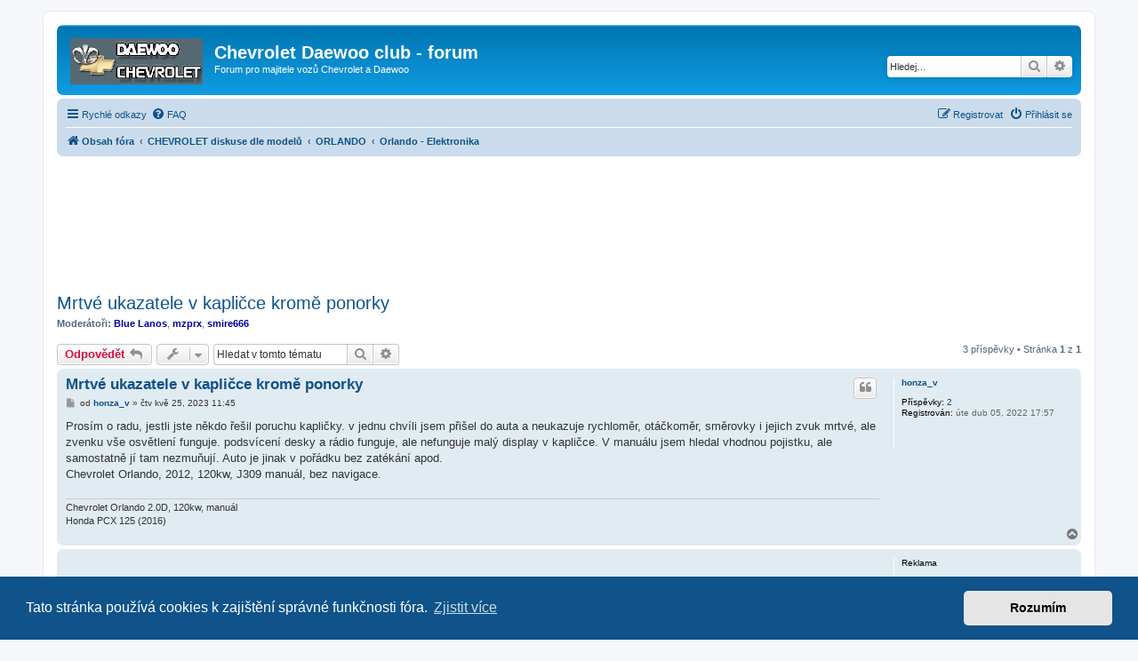

--- FILE ---
content_type: text/html; charset=UTF-8
request_url: https://www.chevroletclub.cz/viewtopic.php?p=406497&sid=1cebea8f99b7c78128b6f466370e09a0
body_size: 8985
content:
<!DOCTYPE html>
<html dir="ltr" lang="cs-cz">
<head>
<meta charset="utf-8" />
<meta http-equiv="X-UA-Compatible" content="IE=edge">
<meta name="viewport" content="width=device-width, initial-scale=1" />

<title>Mrtvé ukazatele v kapličce kromě ponorky - Chevrolet Daewoo club - forum</title>

	<link rel="alternate" type="application/atom+xml" title="Atom - Chevrolet Daewoo club - forum" href="/app.php/feed?sid=5391be0b853a8d72c2c9020a46142eb6">			<link rel="alternate" type="application/atom+xml" title="Atom - nová témata" href="/app.php/feed/topics?sid=5391be0b853a8d72c2c9020a46142eb6">		<link rel="alternate" type="application/atom+xml" title="Atom - Fórum - Orlando - Elektronika" href="/app.php/feed/forum/109?sid=5391be0b853a8d72c2c9020a46142eb6">	<link rel="alternate" type="application/atom+xml" title="Atom - Téma - Mrtvé ukazatele v kapličce kromě ponorky" href="/app.php/feed/topic/25777?sid=5391be0b853a8d72c2c9020a46142eb6">	
	<link rel="canonical" href="https://www.chevroletclub.cz:443/viewtopic.php?t=25777">

<!--
	phpBB style name: prosilver
	Based on style:   prosilver (this is the default phpBB3 style)
	Original author:  Tom Beddard ( http://www.subBlue.com/ )
	Modified by:
-->

<link href="./assets/css/font-awesome.min.css?assets_version=62" rel="stylesheet">
<link href="./styles/prosilver/theme/stylesheet.css?assets_version=62" rel="stylesheet">
<link href="./styles/prosilver/theme/cs/stylesheet.css?assets_version=62" rel="stylesheet">



	<link href="./assets/cookieconsent/cookieconsent.min.css?assets_version=62" rel="stylesheet">

<!--[if lte IE 9]>
	<link href="./styles/prosilver/theme/tweaks.css?assets_version=62" rel="stylesheet">
<![endif]-->





<script async src="https://fundingchoicesmessages.google.com/i/pub-1033462108778010?ers=1" nonce="dHJPoCaU-kyrIFHGXIeyYQ"></script><script nonce="dHJPoCaU-kyrIFHGXIeyYQ">(function() {function signalGooglefcPresent() {if (!window.frames['googlefcPresent']) {if (document.body) {const iframe = document.createElement('iframe'); iframe.style = 'width: 0; height: 0; border: none; z-index: -1000; left: -1000px; top: -1000px;'; iframe.style.display = 'none'; iframe.name = 'googlefcPresent'; document.body.appendChild(iframe);} else {setTimeout(signalGooglefcPresent, 0);}}}signalGooglefcPresent();})();</script>

<script>
  (function (s, t, a, y, twenty, two) {
    s.Stay22 = s.Stay22 || {};
    s.Stay22.params = { lmaID: '692d6e05b2478d16bb97d422' };
    twenty = t.createElement(a);
    two = t.getElementsByTagName(a)[0];
    twenty.async = 1;
    twenty.src = y;
    two.parentNode.insertBefore(twenty, two);
  })(window, document, 'script', 'https://scripts.stay22.com/letmeallez.js');
</script>


</head>
<body id="phpbb" class="nojs notouch section-viewtopic ltr ">


<div id="wrap" class="wrap">
	<a id="top" class="top-anchor" accesskey="t"></a>
	<div id="page-header">
		<div class="headerbar" role="banner">
					<div class="inner">

			<div id="site-description" class="site-description">
		<a id="logo" class="logo" href="./index.php?sid=5391be0b853a8d72c2c9020a46142eb6" title="Obsah fóra">
					<span class="site_logo"></span>
				</a>
				<h1>Chevrolet Daewoo club - forum</h1>
				<p>Forum pro majitele vozů Chevrolet a Daewoo</p>
				<p class="skiplink"><a href="#start_here">Přejít na obsah</a></p>
			</div>

									<div id="search-box" class="search-box search-header" role="search">
				<form action="./search.php?sid=5391be0b853a8d72c2c9020a46142eb6" method="get" id="search">
				<fieldset>
					<input name="keywords" id="keywords" type="search" maxlength="128" title="Hledat klíčová slova" class="inputbox search tiny" size="20" value="" placeholder="Hledej…" />
					<button class="button button-search" type="submit" title="Hledat">
						<i class="icon fa-search fa-fw" aria-hidden="true"></i><span class="sr-only">Hledat</span>
					</button>
					<a href="./search.php?sid=5391be0b853a8d72c2c9020a46142eb6" class="button button-search-end" title="Pokročilé hledání">
						<i class="icon fa-cog fa-fw" aria-hidden="true"></i><span class="sr-only">Pokročilé hledání</span>
					</a>
					<input type="hidden" name="sid" value="5391be0b853a8d72c2c9020a46142eb6" />

				</fieldset>
				</form>
			</div>
						
			</div>
					</div>
				<div class="navbar" role="navigation">
	<div class="inner">

	<ul id="nav-main" class="nav-main linklist" role="menubar">

		<li id="quick-links" class="quick-links dropdown-container responsive-menu" data-skip-responsive="true">
			<a href="#" class="dropdown-trigger">
				<i class="icon fa-bars fa-fw" aria-hidden="true"></i><span>Rychlé odkazy</span>
			</a>
			<div class="dropdown">
				<div class="pointer"><div class="pointer-inner"></div></div>
				<ul class="dropdown-contents" role="menu">
					
											<li class="separator"></li>
																									<li>
								<a href="./search.php?search_id=unanswered&amp;sid=5391be0b853a8d72c2c9020a46142eb6" role="menuitem">
									<i class="icon fa-file-o fa-fw icon-gray" aria-hidden="true"></i><span>Témata bez odpovědí</span>
								</a>
							</li>
							<li>
								<a href="./search.php?search_id=active_topics&amp;sid=5391be0b853a8d72c2c9020a46142eb6" role="menuitem">
									<i class="icon fa-file-o fa-fw icon-blue" aria-hidden="true"></i><span>Aktivní témata</span>
								</a>
							</li>
							<li class="separator"></li>
							<li>
								<a href="./search.php?sid=5391be0b853a8d72c2c9020a46142eb6" role="menuitem">
									<i class="icon fa-search fa-fw" aria-hidden="true"></i><span>Hledat</span>
								</a>
							</li>
					
										<li class="separator"></li>

									</ul>
			</div>
		</li>

				<li data-skip-responsive="true">
			<a href="/app.php/help/faq?sid=5391be0b853a8d72c2c9020a46142eb6" rel="help" title="Často kladené otázky" role="menuitem">
				<i class="icon fa-question-circle fa-fw" aria-hidden="true"></i><span>FAQ</span>
			</a>
		</li>
						
			<li class="rightside"  data-skip-responsive="true">
			<a href="./ucp.php?mode=login&amp;redirect=viewtopic.php%3Fp%3D406497&amp;sid=5391be0b853a8d72c2c9020a46142eb6" title="Přihlásit se" accesskey="x" role="menuitem">
				<i class="icon fa-power-off fa-fw" aria-hidden="true"></i><span>Přihlásit se</span>
			</a>
		</li>
					<li class="rightside" data-skip-responsive="true">
				<a href="./ucp.php?mode=register&amp;sid=5391be0b853a8d72c2c9020a46142eb6" role="menuitem">
					<i class="icon fa-pencil-square-o  fa-fw" aria-hidden="true"></i><span>Registrovat</span>
				</a>
			</li>
						</ul>

	<ul id="nav-breadcrumbs" class="nav-breadcrumbs linklist navlinks" role="menubar">
				
		
		<li class="breadcrumbs" itemscope itemtype="https://schema.org/BreadcrumbList">

			
							<span class="crumb" itemtype="https://schema.org/ListItem" itemprop="itemListElement" itemscope><a itemprop="item" href="./index.php?sid=5391be0b853a8d72c2c9020a46142eb6" accesskey="h" data-navbar-reference="index"><i class="icon fa-home fa-fw"></i><span itemprop="name">Obsah fóra</span></a><meta itemprop="position" content="1" /></span>

											
								<span class="crumb" itemtype="https://schema.org/ListItem" itemprop="itemListElement" itemscope data-forum-id="54"><a itemprop="item" href="./viewforum.php?f=54&amp;sid=5391be0b853a8d72c2c9020a46142eb6"><span itemprop="name">CHEVROLET diskuse dle modelů</span></a><meta itemprop="position" content="2" /></span>
															
								<span class="crumb" itemtype="https://schema.org/ListItem" itemprop="itemListElement" itemscope data-forum-id="88"><a itemprop="item" href="./viewforum.php?f=88&amp;sid=5391be0b853a8d72c2c9020a46142eb6"><span itemprop="name">ORLANDO</span></a><meta itemprop="position" content="3" /></span>
															
								<span class="crumb" itemtype="https://schema.org/ListItem" itemprop="itemListElement" itemscope data-forum-id="109"><a itemprop="item" href="./viewforum.php?f=109&amp;sid=5391be0b853a8d72c2c9020a46142eb6"><span itemprop="name">Orlando - Elektronika</span></a><meta itemprop="position" content="4" /></span>
							
					</li>

		
					<li class="rightside responsive-search">
				<a href="./search.php?sid=5391be0b853a8d72c2c9020a46142eb6" title="Zobrazit možnosti rozšířeného hledání" role="menuitem">
					<i class="icon fa-search fa-fw" aria-hidden="true"></i><span class="sr-only">Hledat</span>
				</a>
			</li>
			</ul>

	</div>
</div>
	</div>

	
	<a id="start_here" class="anchor"></a>
	<div id="page-body" class="page-body" role="main">
		
		<br></br>
<script async src="https://pagead2.googlesyndication.com/pagead/js/adsbygoogle.js?client=ca-pub-1033462108778010"
     crossorigin="anonymous"></script>
<!-- chevrolet-resp-top -->
<ins class="adsbygoogle"
     style="display:block"
     data-ad-client="ca-pub-1033462108778010"
     data-ad-slot="7887758723"
     data-ad-format="horizontal"
     data-full-width-responsive="true"></ins>
<script>
     (adsbygoogle = window.adsbygoogle || []).push({});
</script>
<br></br>
<h2 class="topic-title"><a href="./viewtopic.php?t=25777&amp;sid=5391be0b853a8d72c2c9020a46142eb6">Mrtvé ukazatele v kapličce kromě ponorky</a></h2>
<!-- NOTE: remove the style="display: none" when you want to have the forum description on the topic body -->
<div style="display: none !important;">Osvětlení, signalizace, audio, pojistky.<br /></div>
<p>
	<strong>Moderátoři:</strong> <a href="./memberlist.php?mode=viewprofile&amp;u=29&amp;sid=5391be0b853a8d72c2c9020a46142eb6" style="color: #000099;" class="username-coloured">Blue Lanos</a>, <a href="./memberlist.php?mode=viewprofile&amp;u=2166&amp;sid=5391be0b853a8d72c2c9020a46142eb6" style="color: #000099;" class="username-coloured">mzprx</a>, <a href="./memberlist.php?mode=viewprofile&amp;u=7939&amp;sid=5391be0b853a8d72c2c9020a46142eb6" style="color: #000099;" class="username-coloured">smire666</a>
</p>


<div class="action-bar bar-top">
	
			<a href="./posting.php?mode=reply&amp;t=25777&amp;sid=5391be0b853a8d72c2c9020a46142eb6" class="button" title="Odeslat odpověď">
							<span>Odpovědět</span> <i class="icon fa-reply fa-fw" aria-hidden="true"></i>
					</a>
	
			<div class="dropdown-container dropdown-button-control topic-tools">
		<span title="Nástroje tématu" class="button button-secondary dropdown-trigger dropdown-select">
			<i class="icon fa-wrench fa-fw" aria-hidden="true"></i>
			<span class="caret"><i class="icon fa-sort-down fa-fw" aria-hidden="true"></i></span>
		</span>
		<div class="dropdown">
			<div class="pointer"><div class="pointer-inner"></div></div>
			<ul class="dropdown-contents">
																												<li>
					<a href="./viewtopic.php?t=25777&amp;sid=5391be0b853a8d72c2c9020a46142eb6&amp;view=print" title="Verze pro tisk" accesskey="p">
						<i class="icon fa-print fa-fw" aria-hidden="true"></i><span>Verze pro tisk</span>
					</a>
				</li>
											</ul>
		</div>
	</div>
	
			<div class="search-box" role="search">
			<form method="get" id="topic-search" action="./search.php?sid=5391be0b853a8d72c2c9020a46142eb6">
			<fieldset>
				<input class="inputbox search tiny"  type="search" name="keywords" id="search_keywords" size="20" placeholder="Hledat v&nbsp;tomto tématu" />
				<button class="button button-search" type="submit" title="Hledat">
					<i class="icon fa-search fa-fw" aria-hidden="true"></i><span class="sr-only">Hledat</span>
				</button>
				<a href="./search.php?sid=5391be0b853a8d72c2c9020a46142eb6" class="button button-search-end" title="Pokročilé hledání">
					<i class="icon fa-cog fa-fw" aria-hidden="true"></i><span class="sr-only">Pokročilé hledání</span>
				</a>
				<input type="hidden" name="t" value="25777" />
<input type="hidden" name="sf" value="msgonly" />
<input type="hidden" name="sid" value="5391be0b853a8d72c2c9020a46142eb6" />

			</fieldset>
			</form>
		</div>
	
			<div class="pagination">
			3 příspěvky
							&bull; Stránka <strong>1</strong> z <strong>1</strong>
					</div>
		</div>




			<div id="p406496" class="post has-profile bg2">
		<div class="inner">

		<dl class="postprofile" id="profile406496">
			<dt class="no-profile-rank no-avatar">
				<div class="avatar-container">
																			</div>
								<a href="./memberlist.php?mode=viewprofile&amp;u=12491&amp;sid=5391be0b853a8d72c2c9020a46142eb6" class="username">honza_v</a>							</dt>

									
		<dd class="profile-posts"><strong>Příspěvky:</strong> <a href="./search.php?author_id=12491&amp;sr=posts&amp;sid=5391be0b853a8d72c2c9020a46142eb6">2</a></dd>		<dd class="profile-joined"><strong>Registrován:</strong> úte dub 05, 2022 17:57</dd>		
		
						
						
		</dl>

		<div class="postbody">
						<div id="post_content406496">

					<h3 class="first">
						<a href="./viewtopic.php?p=406496&amp;sid=5391be0b853a8d72c2c9020a46142eb6#p406496">Mrtvé ukazatele v kapličce kromě ponorky</a>
		</h3>

													<ul class="post-buttons">
																																									<li>
							<a href="./posting.php?mode=quote&amp;p=406496&amp;sid=5391be0b853a8d72c2c9020a46142eb6" title="Odpovědět s&nbsp;citací" class="button button-icon-only">
								<i class="icon fa-quote-left fa-fw" aria-hidden="true"></i><span class="sr-only">Citovat</span>
							</a>
						</li>
														</ul>
							
						<p class="author">
									<a class="unread" href="./viewtopic.php?p=406496&amp;sid=5391be0b853a8d72c2c9020a46142eb6#p406496" title="Příspěvek">
						<i class="icon fa-file fa-fw icon-lightgray icon-md" aria-hidden="true"></i><span class="sr-only">Příspěvek</span>
					</a>
								<span class="responsive-hide">od <strong><a href="./memberlist.php?mode=viewprofile&amp;u=12491&amp;sid=5391be0b853a8d72c2c9020a46142eb6" class="username">honza_v</a></strong> &raquo; </span><time datetime="2023-05-25T09:45:35+00:00">čtv kvě 25, 2023 11:45</time>
			</p>
			
			
			
			
			<div class="content">Prosím o radu, jestli jste někdo řešil poruchu kapličky. v jednu chvíli jsem přišel do auta a neukazuje rychloměr, otáčkoměr, směrovky i jejich zvuk mrtvé, ale zvenku vše osvětlení funguje. podsvícení desky a rádio funguje, ale nefunguje malý display v kapličce. V manuálu jsem hledal vhodnou pojistku, ale samostatně jí tam nezmuňují.  Auto je jinak v pořádku bez zatékání apod.  <br>
Chevrolet Orlando, 2012, 120kw, J309 manuál, bez navigace.</div>

			
			
									
						
							<div id="sig406496" class="signature">Chevrolet Orlando 2.0D, 120kw, manuál<br>
Honda PCX 125 (2016)</div>			
						</div>

		</div>

				<div class="back2top">
						<a href="#top" class="top" title="Nahoru">
				<i class="icon fa-chevron-circle-up fa-fw icon-gray" aria-hidden="true"></i>
				<span class="sr-only">Nahoru</span>
			</a>
					</div>
		
		</div>
	</div>

	
      <div class="post bg2">
      <div class="inner"><span class="corners-top"><span></span></span>

      <div class="postbody">
                  
         <div class="content" style="text-align: center;">
<script async src="https://pagead2.googlesyndication.com/pagead/js/adsbygoogle.js?client=ca-pub-1033462108778010"
     crossorigin="anonymous"></script>
<!-- chevrolet-ve-foru -->
<ins class="adsbygoogle"
     style="display:block"
     data-ad-client="ca-pub-1033462108778010"
     data-ad-slot="9838852804"
     data-ad-format="horizontal"
     data-full-width-responsive="true"></ins>
<script>
     (adsbygoogle = window.adsbygoogle || []).push({});
</script>
         </div>
      </div>
      
      <dl class="postprofile" id="profile0000">
         <dt>
            <strong>Reklama</strong>
         </dt>

         <dd>&nbsp;</dd>
      </dl>
      
            <span class="corners-bottom"><span></span></span></div>
   </div>
   <hr class="divider" />
   

			<div id="p406497" class="post has-profile bg1">
		<div class="inner">

		<dl class="postprofile" id="profile406497">
			<dt class="no-profile-rank has-avatar">
				<div class="avatar-container">
																<a href="./memberlist.php?mode=viewprofile&amp;u=5766&amp;sid=5391be0b853a8d72c2c9020a46142eb6" class="avatar"><img class="avatar" src="./download/file.php?avatar=5766_1308065545.jpg" width="150" height="150" alt="Uživatelský avatar" /></a>														</div>
								<a href="./memberlist.php?mode=viewprofile&amp;u=5766&amp;sid=5391be0b853a8d72c2c9020a46142eb6" style="color: #000099;" class="username-coloured">Scorpion.11</a>							</dt>

									
		<dd class="profile-posts"><strong>Příspěvky:</strong> <a href="./search.php?author_id=5766&amp;sr=posts&amp;sid=5391be0b853a8d72c2c9020a46142eb6">6279</a></dd>		<dd class="profile-joined"><strong>Registrován:</strong> úte kvě 19, 2009 14:36</dd>		
		
											<dd class="profile-custom-field profile-phpbb_location"><strong>Bydliště:</strong> Městys Jedovnice</dd>
							
						
		</dl>

		<div class="postbody">
						<div id="post_content406497">

					<h3 >
						<a href="./viewtopic.php?p=406497&amp;sid=5391be0b853a8d72c2c9020a46142eb6#p406497">Re: Mrtvé ukazatele v kapličce kromě ponorky</a>
		</h3>

													<ul class="post-buttons">
																																									<li>
							<a href="./posting.php?mode=quote&amp;p=406497&amp;sid=5391be0b853a8d72c2c9020a46142eb6" title="Odpovědět s&nbsp;citací" class="button button-icon-only">
								<i class="icon fa-quote-left fa-fw" aria-hidden="true"></i><span class="sr-only">Citovat</span>
							</a>
						</li>
														</ul>
							
						<p class="author">
									<a class="unread" href="./viewtopic.php?p=406497&amp;sid=5391be0b853a8d72c2c9020a46142eb6#p406497" title="Příspěvek">
						<i class="icon fa-file fa-fw icon-lightgray icon-md" aria-hidden="true"></i><span class="sr-only">Příspěvek</span>
					</a>
								<span class="responsive-hide">od <strong><a href="./memberlist.php?mode=viewprofile&amp;u=5766&amp;sid=5391be0b853a8d72c2c9020a46142eb6" style="color: #000099;" class="username-coloured">Scorpion.11</a></strong> &raquo; </span><time datetime="2023-05-25T10:43:45+00:00">čtv kvě 25, 2023 12:43</time>
			</p>
			
			
			
			
			<div class="content">Tak odzkoušej zkoušečkou všechny pojistky i když na první pohled může být pojistka dobrá  <img class="smilies" src="./images/smilies/smiley24.gif" width="20" height="16" alt="-i" title=""></div>

			
			
									
						
							<div id="sig406497" class="signature"><span style="color:#0040FF"><strong class="text-strong">AVEO, 1.4 SEDAN STAR, 69KW, r.v 2008, koupeno (5/2009)</strong></span><br>
<br>
<span style="color:#BF0000"><strong class="text-strong">člen AVEO Fanclubu </strong></span></div>			
						</div>

		</div>

				<div class="back2top">
						<a href="#top" class="top" title="Nahoru">
				<i class="icon fa-chevron-circle-up fa-fw icon-gray" aria-hidden="true"></i>
				<span class="sr-only">Nahoru</span>
			</a>
					</div>
		
		</div>
	</div>

	
   

			<div id="p406501" class="post has-profile bg2">
		<div class="inner">

		<dl class="postprofile" id="profile406501">
			<dt class="no-profile-rank no-avatar">
				<div class="avatar-container">
																			</div>
								<a href="./memberlist.php?mode=viewprofile&amp;u=12491&amp;sid=5391be0b853a8d72c2c9020a46142eb6" class="username">honza_v</a>							</dt>

									
		<dd class="profile-posts"><strong>Příspěvky:</strong> <a href="./search.php?author_id=12491&amp;sr=posts&amp;sid=5391be0b853a8d72c2c9020a46142eb6">2</a></dd>		<dd class="profile-joined"><strong>Registrován:</strong> úte dub 05, 2022 17:57</dd>		
		
						
						
		</dl>

		<div class="postbody">
						<div id="post_content406501">

					<h3 >
						<a href="./viewtopic.php?p=406501&amp;sid=5391be0b853a8d72c2c9020a46142eb6#p406501">Re: Mrtvé ukazatele v kapličce kromě ponorky</a>
		</h3>

													<ul class="post-buttons">
																																									<li>
							<a href="./posting.php?mode=quote&amp;p=406501&amp;sid=5391be0b853a8d72c2c9020a46142eb6" title="Odpovědět s&nbsp;citací" class="button button-icon-only">
								<i class="icon fa-quote-left fa-fw" aria-hidden="true"></i><span class="sr-only">Citovat</span>
							</a>
						</li>
														</ul>
							
						<p class="author">
									<a class="unread" href="./viewtopic.php?p=406501&amp;sid=5391be0b853a8d72c2c9020a46142eb6#p406501" title="Příspěvek">
						<i class="icon fa-file fa-fw icon-lightgray icon-md" aria-hidden="true"></i><span class="sr-only">Příspěvek</span>
					</a>
								<span class="responsive-hide">od <strong><a href="./memberlist.php?mode=viewprofile&amp;u=12491&amp;sid=5391be0b853a8d72c2c9020a46142eb6" class="username">honza_v</a></strong> &raquo; </span><time datetime="2023-05-26T18:43:10+00:00">pát kvě 26, 2023 20:43</time>
			</p>
			
			
			
			
			<div class="content">Díky, ano, byla to pojistka přístrojů. vyřešeno. vyměnil jsem ji.</div>

			
			
									
						
							<div id="sig406501" class="signature">Chevrolet Orlando 2.0D, 120kw, manuál<br>
Honda PCX 125 (2016)</div>			
						</div>

		</div>

				<div class="back2top">
						<a href="#top" class="top" title="Nahoru">
				<i class="icon fa-chevron-circle-up fa-fw icon-gray" aria-hidden="true"></i>
				<span class="sr-only">Nahoru</span>
			</a>
					</div>
		
		</div>
	</div>

	
   



	<div class="action-bar bar-bottom">
	
			<a href="./posting.php?mode=reply&amp;t=25777&amp;sid=5391be0b853a8d72c2c9020a46142eb6" class="button" title="Odeslat odpověď">
							<span>Odpovědět</span> <i class="icon fa-reply fa-fw" aria-hidden="true"></i>
					</a>
		
		<div class="dropdown-container dropdown-button-control topic-tools">
		<span title="Nástroje tématu" class="button button-secondary dropdown-trigger dropdown-select">
			<i class="icon fa-wrench fa-fw" aria-hidden="true"></i>
			<span class="caret"><i class="icon fa-sort-down fa-fw" aria-hidden="true"></i></span>
		</span>
		<div class="dropdown">
			<div class="pointer"><div class="pointer-inner"></div></div>
			<ul class="dropdown-contents">
																												<li>
					<a href="./viewtopic.php?t=25777&amp;sid=5391be0b853a8d72c2c9020a46142eb6&amp;view=print" title="Verze pro tisk" accesskey="p">
						<i class="icon fa-print fa-fw" aria-hidden="true"></i><span>Verze pro tisk</span>
					</a>
				</li>
											</ul>
		</div>
	</div>

			<form method="post" action="./viewtopic.php?t=25777&amp;sid=5391be0b853a8d72c2c9020a46142eb6">
		<div class="dropdown-container dropdown-container-left dropdown-button-control sort-tools">
	<span title="Možnosti zobrazení a seřazení" class="button button-secondary dropdown-trigger dropdown-select">
		<i class="icon fa-sort-amount-asc fa-fw" aria-hidden="true"></i>
		<span class="caret"><i class="icon fa-sort-down fa-fw" aria-hidden="true"></i></span>
	</span>
	<div class="dropdown hidden">
		<div class="pointer"><div class="pointer-inner"></div></div>
		<div class="dropdown-contents">
			<fieldset class="display-options">
							<label>Zobrazit: <select name="st" id="st"><option value="0" selected="selected">Všechny příspěvky</option><option value="1">1 den</option><option value="7">7 dní</option><option value="14">2 týdny</option><option value="30">1 měsíc</option><option value="90">3 měsíce</option><option value="180">6 měsíců</option><option value="365">1 rok</option></select></label>
								<label>Seřadit podle: <select name="sk" id="sk"><option value="a">Autor</option><option value="t" selected="selected">Čas odeslání</option><option value="s">Předmět</option></select></label>
				<label>Směr: <select name="sd" id="sd"><option value="a" selected="selected">Vzestupně</option><option value="d">Sestupně</option></select></label>
								<hr class="dashed" />
				<input type="submit" class="button2" name="sort" value="Přejít" />
						</fieldset>
		</div>
	</div>
</div>
		</form>
	
	
	
			<div class="pagination">
			3 příspěvky
							&bull; Stránka <strong>1</strong> z <strong>1</strong>
					</div>
	</div>


<div class="action-bar actions-jump">
		<p class="jumpbox-return">
		<a href="./viewforum.php?f=109&amp;sid=5391be0b853a8d72c2c9020a46142eb6" class="left-box arrow-left" accesskey="r">
			<i class="icon fa-angle-left fa-fw icon-black" aria-hidden="true"></i><span>Zpět na „Orlando - Elektronika“</span>
		</a>
	</p>
	
		<div class="jumpbox dropdown-container dropdown-container-right dropdown-up dropdown-left dropdown-button-control" id="jumpbox">
			<span title="Přejít na" class="button button-secondary dropdown-trigger dropdown-select">
				<span>Přejít na</span>
				<span class="caret"><i class="icon fa-sort-down fa-fw" aria-hidden="true"></i></span>
			</span>
		<div class="dropdown">
			<div class="pointer"><div class="pointer-inner"></div></div>
			<ul class="dropdown-contents">
																				<li><a href="./viewforum.php?f=54&amp;sid=5391be0b853a8d72c2c9020a46142eb6" class="jumpbox-cat-link"> <span> CHEVROLET diskuse dle modelů</span></a></li>
																<li><a href="./viewforum.php?f=42&amp;sid=5391be0b853a8d72c2c9020a46142eb6" class="jumpbox-sub-link"><span class="spacer"></span> <span>&#8627; &nbsp; AVEO</span></a></li>
																<li><a href="./viewforum.php?f=87&amp;sid=5391be0b853a8d72c2c9020a46142eb6" class="jumpbox-sub-link"><span class="spacer"></span><span class="spacer"></span> <span>&#8627; &nbsp; Aveoclub - všetko čo sa klubu týka</span></a></li>
																<li><a href="./viewforum.php?f=77&amp;sid=5391be0b853a8d72c2c9020a46142eb6" class="jumpbox-sub-link"><span class="spacer"></span><span class="spacer"></span> <span>&#8627; &nbsp; Aveo - Motory</span></a></li>
																<li><a href="./viewforum.php?f=74&amp;sid=5391be0b853a8d72c2c9020a46142eb6" class="jumpbox-sub-link"><span class="spacer"></span><span class="spacer"></span> <span>&#8627; &nbsp; Aveo - Podvozek a řízení</span></a></li>
																<li><a href="./viewforum.php?f=75&amp;sid=5391be0b853a8d72c2c9020a46142eb6" class="jumpbox-sub-link"><span class="spacer"></span><span class="spacer"></span> <span>&#8627; &nbsp; Aveo - Kola a pneu</span></a></li>
																<li><a href="./viewforum.php?f=82&amp;sid=5391be0b853a8d72c2c9020a46142eb6" class="jumpbox-sub-link"><span class="spacer"></span><span class="spacer"></span> <span>&#8627; &nbsp; Aveo - Interiér a exteriér</span></a></li>
																<li><a href="./viewforum.php?f=79&amp;sid=5391be0b853a8d72c2c9020a46142eb6" class="jumpbox-sub-link"><span class="spacer"></span><span class="spacer"></span> <span>&#8627; &nbsp; Aveo - Elektronika</span></a></li>
																<li><a href="./viewforum.php?f=83&amp;sid=5391be0b853a8d72c2c9020a46142eb6" class="jumpbox-sub-link"><span class="spacer"></span><span class="spacer"></span> <span>&#8627; &nbsp; Aveo - Tuning &amp; Styling</span></a></li>
																<li><a href="./viewforum.php?f=86&amp;sid=5391be0b853a8d72c2c9020a46142eb6" class="jumpbox-sub-link"><span class="spacer"></span><span class="spacer"></span> <span>&#8627; &nbsp; Kupujeme Aveo</span></a></li>
																<li><a href="./viewforum.php?f=85&amp;sid=5391be0b853a8d72c2c9020a46142eb6" class="jumpbox-sub-link"><span class="spacer"></span><span class="spacer"></span> <span>&#8627; &nbsp; Aveo - Download</span></a></li>
																<li><a href="./viewforum.php?f=68&amp;sid=5391be0b853a8d72c2c9020a46142eb6" class="jumpbox-sub-link"><span class="spacer"></span><span class="spacer"></span> <span>&#8627; &nbsp; Aveo - Technická sekce</span></a></li>
																<li><a href="./viewforum.php?f=67&amp;sid=5391be0b853a8d72c2c9020a46142eb6" class="jumpbox-sub-link"><span class="spacer"></span><span class="spacer"></span> <span>&#8627; &nbsp; Aveo - Club Cars - Auta členů</span></a></li>
																<li><a href="./viewforum.php?f=84&amp;sid=5391be0b853a8d72c2c9020a46142eb6" class="jumpbox-sub-link"><span class="spacer"></span><span class="spacer"></span> <span>&#8627; &nbsp; Aveo - Pokec</span></a></li>
																<li><a href="./viewforum.php?f=117&amp;sid=5391be0b853a8d72c2c9020a46142eb6" class="jumpbox-sub-link"><span class="spacer"></span> <span>&#8627; &nbsp; CAMARO</span></a></li>
																<li><a href="./viewforum.php?f=44&amp;sid=5391be0b853a8d72c2c9020a46142eb6" class="jumpbox-sub-link"><span class="spacer"></span> <span>&#8627; &nbsp; CAPTIVA</span></a></li>
																<li><a href="./viewforum.php?f=115&amp;sid=5391be0b853a8d72c2c9020a46142eb6" class="jumpbox-sub-link"><span class="spacer"></span> <span>&#8627; &nbsp; CORVETTE</span></a></li>
																<li><a href="./viewforum.php?f=53&amp;sid=5391be0b853a8d72c2c9020a46142eb6" class="jumpbox-sub-link"><span class="spacer"></span> <span>&#8627; &nbsp; CRUZE</span></a></li>
																<li><a href="./viewforum.php?f=96&amp;sid=5391be0b853a8d72c2c9020a46142eb6" class="jumpbox-sub-link"><span class="spacer"></span><span class="spacer"></span> <span>&#8627; &nbsp; Kupujeme Cruze</span></a></li>
																<li><a href="./viewforum.php?f=89&amp;sid=5391be0b853a8d72c2c9020a46142eb6" class="jumpbox-sub-link"><span class="spacer"></span><span class="spacer"></span> <span>&#8627; &nbsp; Cruze - Motory</span></a></li>
																<li><a href="./viewforum.php?f=91&amp;sid=5391be0b853a8d72c2c9020a46142eb6" class="jumpbox-sub-link"><span class="spacer"></span><span class="spacer"></span><span class="spacer"></span> <span>&#8627; &nbsp; Benzín</span></a></li>
																<li><a href="./viewforum.php?f=92&amp;sid=5391be0b853a8d72c2c9020a46142eb6" class="jumpbox-sub-link"><span class="spacer"></span><span class="spacer"></span><span class="spacer"></span> <span>&#8627; &nbsp; Diesel</span></a></li>
																<li><a href="./viewforum.php?f=90&amp;sid=5391be0b853a8d72c2c9020a46142eb6" class="jumpbox-sub-link"><span class="spacer"></span><span class="spacer"></span> <span>&#8627; &nbsp; Cruze - Podvozek a řízení</span></a></li>
																<li><a href="./viewforum.php?f=93&amp;sid=5391be0b853a8d72c2c9020a46142eb6" class="jumpbox-sub-link"><span class="spacer"></span><span class="spacer"></span> <span>&#8627; &nbsp; Cruze - Kola a pneu</span></a></li>
																<li><a href="./viewforum.php?f=100&amp;sid=5391be0b853a8d72c2c9020a46142eb6" class="jumpbox-sub-link"><span class="spacer"></span><span class="spacer"></span> <span>&#8627; &nbsp; Cruze - Interiér a exteriér</span></a></li>
																<li><a href="./viewforum.php?f=94&amp;sid=5391be0b853a8d72c2c9020a46142eb6" class="jumpbox-sub-link"><span class="spacer"></span><span class="spacer"></span> <span>&#8627; &nbsp; Cruze - Elektronika</span></a></li>
																<li><a href="./viewforum.php?f=95&amp;sid=5391be0b853a8d72c2c9020a46142eb6" class="jumpbox-sub-link"><span class="spacer"></span><span class="spacer"></span> <span>&#8627; &nbsp; Cruze - Tuning &amp; Styling</span></a></li>
																<li><a href="./viewforum.php?f=97&amp;sid=5391be0b853a8d72c2c9020a46142eb6" class="jumpbox-sub-link"><span class="spacer"></span><span class="spacer"></span> <span>&#8627; &nbsp; Cruze - Download</span></a></li>
																<li><a href="./viewforum.php?f=98&amp;sid=5391be0b853a8d72c2c9020a46142eb6" class="jumpbox-sub-link"><span class="spacer"></span><span class="spacer"></span> <span>&#8627; &nbsp; Cruze - Technická sekce</span></a></li>
																<li><a href="./viewforum.php?f=99&amp;sid=5391be0b853a8d72c2c9020a46142eb6" class="jumpbox-sub-link"><span class="spacer"></span><span class="spacer"></span> <span>&#8627; &nbsp; Cruze - Club Cars - Auta členů</span></a></li>
																<li><a href="./viewforum.php?f=101&amp;sid=5391be0b853a8d72c2c9020a46142eb6" class="jumpbox-sub-link"><span class="spacer"></span><span class="spacer"></span> <span>&#8627; &nbsp; Cruze - Pokec</span></a></li>
																<li><a href="./viewforum.php?f=43&amp;sid=5391be0b853a8d72c2c9020a46142eb6" class="jumpbox-sub-link"><span class="spacer"></span> <span>&#8627; &nbsp; EPICA</span></a></li>
																<li><a href="./viewforum.php?f=45&amp;sid=5391be0b853a8d72c2c9020a46142eb6" class="jumpbox-sub-link"><span class="spacer"></span> <span>&#8627; &nbsp; HHR</span></a></li>
																<li><a href="./viewforum.php?f=52&amp;sid=5391be0b853a8d72c2c9020a46142eb6" class="jumpbox-sub-link"><span class="spacer"></span> <span>&#8627; &nbsp; Lacetti (Nubira 3)</span></a></li>
																<li><a href="./viewforum.php?f=116&amp;sid=5391be0b853a8d72c2c9020a46142eb6" class="jumpbox-sub-link"><span class="spacer"></span> <span>&#8627; &nbsp; MALIBU</span></a></li>
																<li><a href="./viewforum.php?f=88&amp;sid=5391be0b853a8d72c2c9020a46142eb6" class="jumpbox-sub-link"><span class="spacer"></span> <span>&#8627; &nbsp; ORLANDO</span></a></li>
																<li><a href="./viewforum.php?f=102&amp;sid=5391be0b853a8d72c2c9020a46142eb6" class="jumpbox-sub-link"><span class="spacer"></span><span class="spacer"></span> <span>&#8627; &nbsp; Kupujeme Orlando</span></a></li>
																<li><a href="./viewforum.php?f=103&amp;sid=5391be0b853a8d72c2c9020a46142eb6" class="jumpbox-sub-link"><span class="spacer"></span><span class="spacer"></span> <span>&#8627; &nbsp; Orlando - Motory</span></a></li>
																<li><a href="./viewforum.php?f=104&amp;sid=5391be0b853a8d72c2c9020a46142eb6" class="jumpbox-sub-link"><span class="spacer"></span><span class="spacer"></span><span class="spacer"></span> <span>&#8627; &nbsp; Benzín</span></a></li>
																<li><a href="./viewforum.php?f=105&amp;sid=5391be0b853a8d72c2c9020a46142eb6" class="jumpbox-sub-link"><span class="spacer"></span><span class="spacer"></span><span class="spacer"></span> <span>&#8627; &nbsp; Diesel</span></a></li>
																<li><a href="./viewforum.php?f=106&amp;sid=5391be0b853a8d72c2c9020a46142eb6" class="jumpbox-sub-link"><span class="spacer"></span><span class="spacer"></span> <span>&#8627; &nbsp; Orlando - Podvozek a řízení</span></a></li>
																<li><a href="./viewforum.php?f=107&amp;sid=5391be0b853a8d72c2c9020a46142eb6" class="jumpbox-sub-link"><span class="spacer"></span><span class="spacer"></span> <span>&#8627; &nbsp; Orlando - Kola a pneu</span></a></li>
																<li><a href="./viewforum.php?f=108&amp;sid=5391be0b853a8d72c2c9020a46142eb6" class="jumpbox-sub-link"><span class="spacer"></span><span class="spacer"></span> <span>&#8627; &nbsp; Orlando - Interiér a exteriér</span></a></li>
																<li><a href="./viewforum.php?f=109&amp;sid=5391be0b853a8d72c2c9020a46142eb6" class="jumpbox-sub-link"><span class="spacer"></span><span class="spacer"></span> <span>&#8627; &nbsp; Orlando - Elektronika</span></a></li>
																<li><a href="./viewforum.php?f=110&amp;sid=5391be0b853a8d72c2c9020a46142eb6" class="jumpbox-sub-link"><span class="spacer"></span><span class="spacer"></span> <span>&#8627; &nbsp; Orlando - Tuning &amp; Styling</span></a></li>
																<li><a href="./viewforum.php?f=111&amp;sid=5391be0b853a8d72c2c9020a46142eb6" class="jumpbox-sub-link"><span class="spacer"></span><span class="spacer"></span> <span>&#8627; &nbsp; Orlando - Download</span></a></li>
																<li><a href="./viewforum.php?f=112&amp;sid=5391be0b853a8d72c2c9020a46142eb6" class="jumpbox-sub-link"><span class="spacer"></span><span class="spacer"></span> <span>&#8627; &nbsp; Orlando - Technická sekce</span></a></li>
																<li><a href="./viewforum.php?f=113&amp;sid=5391be0b853a8d72c2c9020a46142eb6" class="jumpbox-sub-link"><span class="spacer"></span><span class="spacer"></span> <span>&#8627; &nbsp; Orlando - Club Cars - Auta členů</span></a></li>
																<li><a href="./viewforum.php?f=114&amp;sid=5391be0b853a8d72c2c9020a46142eb6" class="jumpbox-sub-link"><span class="spacer"></span><span class="spacer"></span> <span>&#8627; &nbsp; Orlando - Pokec</span></a></li>
																<li><a href="./viewforum.php?f=39&amp;sid=5391be0b853a8d72c2c9020a46142eb6" class="jumpbox-sub-link"><span class="spacer"></span> <span>&#8627; &nbsp; SPARK</span></a></li>
																<li><a href="./viewforum.php?f=119&amp;sid=5391be0b853a8d72c2c9020a46142eb6" class="jumpbox-sub-link"><span class="spacer"></span> <span>&#8627; &nbsp; TRAX</span></a></li>
																<li><a href="./viewforum.php?f=41&amp;sid=5391be0b853a8d72c2c9020a46142eb6" class="jumpbox-sub-link"><span class="spacer"></span> <span>&#8627; &nbsp; Ostatni Chevy modely</span></a></li>
																<li><a href="./viewforum.php?f=47&amp;sid=5391be0b853a8d72c2c9020a46142eb6" class="jumpbox-cat-link"> <span> DAEWOO diskuse dle modelů</span></a></li>
																<li><a href="./viewforum.php?f=17&amp;sid=5391be0b853a8d72c2c9020a46142eb6" class="jumpbox-sub-link"><span class="spacer"></span> <span>&#8627; &nbsp; ESPERO</span></a></li>
																<li><a href="./viewforum.php?f=35&amp;sid=5391be0b853a8d72c2c9020a46142eb6" class="jumpbox-sub-link"><span class="spacer"></span> <span>&#8627; &nbsp; EVANDA</span></a></li>
																<li><a href="./viewforum.php?f=12&amp;sid=5391be0b853a8d72c2c9020a46142eb6" class="jumpbox-sub-link"><span class="spacer"></span> <span>&#8627; &nbsp; KALOS</span></a></li>
																<li><a href="./viewforum.php?f=9&amp;sid=5391be0b853a8d72c2c9020a46142eb6" class="jumpbox-sub-link"><span class="spacer"></span> <span>&#8627; &nbsp; LANOS</span></a></li>
																<li><a href="./viewforum.php?f=19&amp;sid=5391be0b853a8d72c2c9020a46142eb6" class="jumpbox-sub-link"><span class="spacer"></span> <span>&#8627; &nbsp; LEGANZA</span></a></li>
																<li><a href="./viewforum.php?f=10&amp;sid=5391be0b853a8d72c2c9020a46142eb6" class="jumpbox-sub-link"><span class="spacer"></span> <span>&#8627; &nbsp; MATIZ</span></a></li>
																<li><a href="./viewforum.php?f=1&amp;sid=5391be0b853a8d72c2c9020a46142eb6" class="jumpbox-sub-link"><span class="spacer"></span> <span>&#8627; &nbsp; NEXIA</span></a></li>
																<li><a href="./viewforum.php?f=13&amp;sid=5391be0b853a8d72c2c9020a46142eb6" class="jumpbox-sub-link"><span class="spacer"></span> <span>&#8627; &nbsp; NUBIRA</span></a></li>
																<li><a href="./viewforum.php?f=11&amp;sid=5391be0b853a8d72c2c9020a46142eb6" class="jumpbox-sub-link"><span class="spacer"></span> <span>&#8627; &nbsp; RACER</span></a></li>
																<li><a href="./viewforum.php?f=36&amp;sid=5391be0b853a8d72c2c9020a46142eb6" class="jumpbox-sub-link"><span class="spacer"></span> <span>&#8627; &nbsp; TACUMA/REZZO</span></a></li>
																<li><a href="./viewforum.php?f=16&amp;sid=5391be0b853a8d72c2c9020a46142eb6" class="jumpbox-sub-link"><span class="spacer"></span> <span>&#8627; &nbsp; TICO</span></a></li>
																<li><a href="./viewforum.php?f=59&amp;sid=5391be0b853a8d72c2c9020a46142eb6" class="jumpbox-sub-link"><span class="spacer"></span> <span>&#8627; &nbsp; Ostatní Daewoo modely</span></a></li>
																<li><a href="./viewforum.php?f=48&amp;sid=5391be0b853a8d72c2c9020a46142eb6" class="jumpbox-cat-link"> <span> Všeobecný pokec</span></a></li>
																<li><a href="./viewforum.php?f=40&amp;sid=5391be0b853a8d72c2c9020a46142eb6" class="jumpbox-sub-link"><span class="spacer"></span> <span>&#8627; &nbsp; Vaše auta / Club cars</span></a></li>
																<li><a href="./viewforum.php?f=29&amp;sid=5391be0b853a8d72c2c9020a46142eb6" class="jumpbox-sub-link"><span class="spacer"></span> <span>&#8627; &nbsp; Auto-hifi</span></a></li>
																<li><a href="./viewforum.php?f=24&amp;sid=5391be0b853a8d72c2c9020a46142eb6" class="jumpbox-sub-link"><span class="spacer"></span> <span>&#8627; &nbsp; POKEC</span></a></li>
																<li><a href="./viewforum.php?f=25&amp;sid=5391be0b853a8d72c2c9020a46142eb6" class="jumpbox-sub-link"><span class="spacer"></span> <span>&#8627; &nbsp; Srazy</span></a></li>
																<li><a href="./viewforum.php?f=30&amp;sid=5391be0b853a8d72c2c9020a46142eb6" class="jumpbox-sub-link"><span class="spacer"></span> <span>&#8627; &nbsp; Video</span></a></li>
																<li><a href="./viewforum.php?f=31&amp;sid=5391be0b853a8d72c2c9020a46142eb6" class="jumpbox-sub-link"><span class="spacer"></span> <span>&#8627; &nbsp; VIRTUAL TUNING</span></a></li>
																<li><a href="./viewforum.php?f=37&amp;sid=5391be0b853a8d72c2c9020a46142eb6" class="jumpbox-sub-link"><span class="spacer"></span> <span>&#8627; &nbsp; Technická Sekce</span></a></li>
																<li><a href="./viewforum.php?f=49&amp;sid=5391be0b853a8d72c2c9020a46142eb6" class="jumpbox-cat-link"> <span> Inzerce</span></a></li>
																<li><a href="./viewforum.php?f=20&amp;sid=5391be0b853a8d72c2c9020a46142eb6" class="jumpbox-sub-link"><span class="spacer"></span> <span>&#8627; &nbsp; Prodám</span></a></li>
																<li><a href="./viewforum.php?f=55&amp;sid=5391be0b853a8d72c2c9020a46142eb6" class="jumpbox-sub-link"><span class="spacer"></span><span class="spacer"></span> <span>&#8627; &nbsp; Auta</span></a></li>
																<li><a href="./viewforum.php?f=56&amp;sid=5391be0b853a8d72c2c9020a46142eb6" class="jumpbox-sub-link"><span class="spacer"></span><span class="spacer"></span> <span>&#8627; &nbsp; Disky, pneu</span></a></li>
																<li><a href="./viewforum.php?f=57&amp;sid=5391be0b853a8d72c2c9020a46142eb6" class="jumpbox-sub-link"><span class="spacer"></span><span class="spacer"></span> <span>&#8627; &nbsp; Náhradní díly</span></a></li>
																<li><a href="./viewforum.php?f=58&amp;sid=5391be0b853a8d72c2c9020a46142eb6" class="jumpbox-sub-link"><span class="spacer"></span><span class="spacer"></span> <span>&#8627; &nbsp; Ostatní</span></a></li>
																<li><a href="./viewforum.php?f=21&amp;sid=5391be0b853a8d72c2c9020a46142eb6" class="jumpbox-sub-link"><span class="spacer"></span> <span>&#8627; &nbsp; Koupím</span></a></li>
																<li><a href="./viewforum.php?f=38&amp;sid=5391be0b853a8d72c2c9020a46142eb6" class="jumpbox-sub-link"><span class="spacer"></span> <span>&#8627; &nbsp; Vyměním</span></a></li>
																<li><a href="./viewforum.php?f=118&amp;sid=5391be0b853a8d72c2c9020a46142eb6" class="jumpbox-sub-link"><span class="spacer"></span> <span>&#8627; &nbsp; Firemní inzerce</span></a></li>
																<li><a href="./viewforum.php?f=50&amp;sid=5391be0b853a8d72c2c9020a46142eb6" class="jumpbox-cat-link"> <span> ENGLISH CORNER</span></a></li>
																<li><a href="./viewforum.php?f=32&amp;sid=5391be0b853a8d72c2c9020a46142eb6" class="jumpbox-sub-link"><span class="spacer"></span> <span>&#8627; &nbsp; English Corner</span></a></li>
																<li><a href="./viewforum.php?f=46&amp;sid=5391be0b853a8d72c2c9020a46142eb6" class="jumpbox-cat-link"> <span> Administrátorská sekce</span></a></li>
																<li><a href="./viewforum.php?f=26&amp;sid=5391be0b853a8d72c2c9020a46142eb6" class="jumpbox-sub-link"><span class="spacer"></span> <span>&#8627; &nbsp; O tomto foru</span></a></li>
											</ul>
		</div>
	</div>

	</div>




<br></br>
<script async src="https://pagead2.googlesyndication.com/pagead/js/adsbygoogle.js?client=ca-pub-1033462108778010"
     crossorigin="anonymous"></script>
<!-- chevrolet-resp-down -->
<ins class="adsbygoogle"
     style="display:block"
     data-ad-client="ca-pub-1033462108778010"
     data-ad-slot="5906918052"
     data-ad-format="horizontal"
     data-full-width-responsive="true"></ins>
<script>
     (adsbygoogle = window.adsbygoogle || []).push({});
</script>
<br></br>
<!-- Global site tag (gtag.js) - Google Analytics -->
<script async src="https://www.googletagmanager.com/gtag/js?id=UA-19067668-7"></script>
<script>
  window.dataLayer = window.dataLayer || [];
  function gtag(){dataLayer.push(arguments);}
  gtag('js', new Date());

  gtag('config', 'UA-19067668-7');
</script>

<a href="https://www.toplist.cz"><script language="JavaScript" type="text/javascript">
<!--
document.write('<img src="https://toplist.cz/dot.asp?id=60546&http='+
escape(document.referrer)+'&t='+escape(document.title)+
'&wi='+escape(window.screen.width)+'&he='+escape(window.screen.height)+'&cd='+
escape(window.screen.colorDepth)+'" width="1" height="1" border=0 alt="TOPlist" />');
//--></script><noscript><img src="https://toplist.cz/dot.asp?id=60546" border="0"
alt="TOPlist" width="1" height="1" /></noscript></a>
			</div>


<div id="page-footer" class="page-footer" role="contentinfo">
	<div class="navbar" role="navigation">
	<div class="inner">

	<ul id="nav-footer" class="nav-footer linklist" role="menubar">
		<li class="breadcrumbs">
									<span class="crumb"><a href="./index.php?sid=5391be0b853a8d72c2c9020a46142eb6" data-navbar-reference="index"><i class="icon fa-home fa-fw" aria-hidden="true"></i><span>Obsah fóra</span></a></span>					</li>
		
				<li class="rightside">Všechny časy jsou v <span title="Evropa/Praha">UTC+01:00</span></li>
							<li class="rightside">
				<a href="/app.php/user/delete_cookies?sid=5391be0b853a8d72c2c9020a46142eb6" data-ajax="true" data-refresh="true" role="menuitem">
					<i class="icon fa-trash fa-fw" aria-hidden="true"></i><span>Smazat cookies</span>
				</a>
			</li>
																<li class="rightside" data-last-responsive="true">
				<a href="./memberlist.php?mode=contactadmin&amp;sid=5391be0b853a8d72c2c9020a46142eb6" role="menuitem">
					<i class="icon fa-envelope fa-fw" aria-hidden="true"></i><span>Kontaktujte nás</span>
				</a>
			</li>
			</ul>

	</div>
</div>

	<div class="copyright">
				<p class="footer-row">
			<span class="footer-copyright">Založeno na <a href="https://www.phpbb.com/">phpBB</a>&reg; Forum Software &copy; phpBB Limited</span>
		</p>
				<p class="footer-row">
			<span class="footer-copyright">Český překlad – <a href="https://www.phpbb.cz/">phpBB.cz</a></span>
		</p>
						<p class="footer-row" role="menu">
			<a class="footer-link" href="./ucp.php?mode=privacy&amp;sid=5391be0b853a8d72c2c9020a46142eb6" title="Soukromí" role="menuitem">
				<span class="footer-link-text">Soukromí</span>
			</a>
			|
			<a class="footer-link" href="./ucp.php?mode=terms&amp;sid=5391be0b853a8d72c2c9020a46142eb6" title="Podmínky" role="menuitem">
				<span class="footer-link-text">Podmínky</span>
			</a>
		</p>
					</div>

	<div id="darkenwrapper" class="darkenwrapper" data-ajax-error-title="Chyba AJAXu" data-ajax-error-text="Během zpracování vašeho požadavku došlo k chybě." data-ajax-error-text-abort="Uživatel přerušil požadavek." data-ajax-error-text-timeout="Vypršel časový limit pro váš požadavek. Zopakujte, prosím, vaši akci." data-ajax-error-text-parsererror="Během odesílání požadavku došlo k neznámé chybě a server vrátil neplatnou odpověď.">
		<div id="darken" class="darken">&nbsp;</div>
	</div>

	<div id="phpbb_alert" class="phpbb_alert" data-l-err="Chyba" data-l-timeout-processing-req="Vypršel časový limit žádosti.">
		<a href="#" class="alert_close">
			<i class="icon fa-times-circle fa-fw" aria-hidden="true"></i>
		</a>
		<h3 class="alert_title">&nbsp;</h3><p class="alert_text"></p>
	</div>
	<div id="phpbb_confirm" class="phpbb_alert">
		<a href="#" class="alert_close">
			<i class="icon fa-times-circle fa-fw" aria-hidden="true"></i>
		</a>
		<div class="alert_text"></div>
	</div>
</div>

</div>

<div>
	<a id="bottom" class="anchor" accesskey="z"></a>
	</div>

<script src="./assets/javascript/jquery-3.7.1.min.js?assets_version=62"></script>
<script src="./assets/javascript/core.js?assets_version=62"></script>

	<script src="./assets/cookieconsent/cookieconsent.min.js?assets_version=62"></script>
	<script>
		if (typeof window.cookieconsent === "object") {
			window.addEventListener("load", function(){
				window.cookieconsent.initialise({
					"palette": {
						"popup": {
							"background": "#0F538A"
						},
						"button": {
							"background": "#E5E5E5"
						}
					},
					"theme": "classic",
					"content": {
						"message": "Tato\u0020str\u00E1nka\u0020pou\u017E\u00EDv\u00E1\u0020cookies\u0020k\u0020zaji\u0161t\u011Bn\u00ED\u0020spr\u00E1vn\u00E9\u0020funk\u010Dnosti\u0020f\u00F3ra.",
						"dismiss": "Rozum\u00EDm",
						"link": "Zjistit\u0020v\u00EDce",
						"href": "./ucp.php?mode=privacy&amp;sid=5391be0b853a8d72c2c9020a46142eb6"
					}
				});
			});
		}
	</script>


<script src="./styles/prosilver/template/forum_fn.js?assets_version=62"></script>
<script src="./styles/prosilver/template/ajax.js?assets_version=62"></script>


<table width="100%" border="0" cellspacing="0" cellpadding="0" height="20">
                                <tr>
                                        <td class="bgBottom" height="20" align="center" bgcolor="#FFFFFF">
                                        <span class="siteBotLinks"><b><font size="1">Naše další fóra:</font></b><font size="1"> |
<a target="_blank" href="https://www.astra-g.cz/forum/" title="astra-g.cz/forum" alt="astra-g.cz/forum">astra-g.cz</a> |
<a target="_blank" href="https://www.opel-astra-h.cz/forum/" title="opel-astra-h.cz/forum" alt="opel-astra-h.cz/forum">opel-astra-h.cz</a> |
<a target="_blank" href="https://www.astra-j.cz/" title="astra-j.cz" alt="astra-j.cz">astra-j.cz</a> |
<a target="_blank" href="https://www.opel-forum.cz/" title="opel-forum.cz" alt="opel-forum.cz">opel-forum.cz</a> |
<a target="_blank" href="https://www.hyundaiclub.net/" title="hyundaiclub.net" alt="hyundaiclub.net">hyundaiclub.net</a> |
<a target="_blank" href="https://www.club-fiat.com/" title="club-fiat.com" alt="club-fiat.com">club-fiat.com</a> |
<a target="_blank" href="https://www.kia-club.net/" title="kia-club.net" alt="kia-club.net">kia-club.net</a> |
<a target="_blank" href="https://www.suzuki-forum.cz/" title="suzuki-forum.cz" alt="suzuki-forum.cz">suzuki-forum.cz</a>
                                        </font>
                                        </td>
                                </tr>
                        </table>
</body>
</html>


--- FILE ---
content_type: text/html; charset=utf-8
request_url: https://www.google.com/recaptcha/api2/aframe
body_size: 270
content:
<!DOCTYPE HTML><html><head><meta http-equiv="content-type" content="text/html; charset=UTF-8"></head><body><script nonce="77H64QO4z68577CUQXjW5A">/** Anti-fraud and anti-abuse applications only. See google.com/recaptcha */ try{var clients={'sodar':'https://pagead2.googlesyndication.com/pagead/sodar?'};window.addEventListener("message",function(a){try{if(a.source===window.parent){var b=JSON.parse(a.data);var c=clients[b['id']];if(c){var d=document.createElement('img');d.src=c+b['params']+'&rc='+(localStorage.getItem("rc::a")?sessionStorage.getItem("rc::b"):"");window.document.body.appendChild(d);sessionStorage.setItem("rc::e",parseInt(sessionStorage.getItem("rc::e")||0)+1);localStorage.setItem("rc::h",'1768613193394');}}}catch(b){}});window.parent.postMessage("_grecaptcha_ready", "*");}catch(b){}</script></body></html>

--- FILE ---
content_type: application/javascript; charset=utf-8
request_url: https://fundingchoicesmessages.google.com/f/AGSKWxXKAC4iDoxIRZ72Q9hfJE852VHVbBW-SCZuNWkrLe4zYOO_C5Y4uQDq6BAbcuwVBZ-NvrdGiLvDtSfvjXk__FvOyLrSmK2yUpF8_2Zzie_dn5ILauOy5SgUR-pKbyZ-qZm86Qp3hcy19DPy8KS_lbS2Psv0cpA2Q3rNb2lzCTNcmMb-f2PjTBUAqUX7/_/openads_/ad-vertical-/ads/125r./overlayads._geobanner.
body_size: -1292
content:
window['88f72a1c-510c-453e-bb4a-8467188deaf2'] = true;